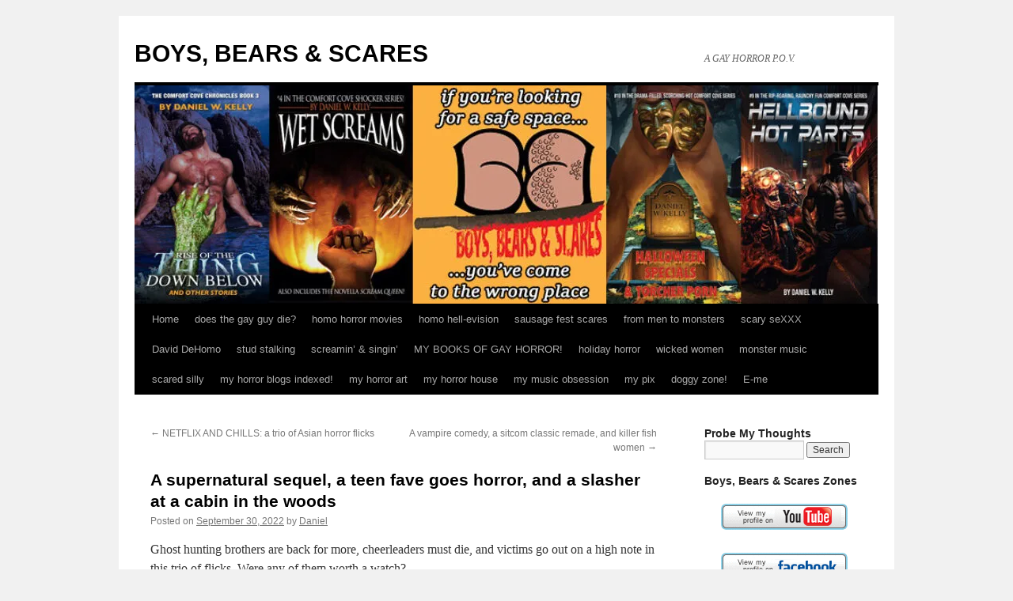

--- FILE ---
content_type: text/html; charset=UTF-8
request_url: https://boysbearsandscares.com/a-supernatural-sequel-a-teen-fave-goes-horror-and-a-slasher-at-a-cabin-in-the-woods/
body_size: 17098
content:
<!DOCTYPE html>
<html lang="en-US">
<head>
<meta charset="UTF-8" />
<title>
A supernatural sequel, a teen fave goes horror, and a slasher at a cabin in the woods - BOYS, BEARS &amp; SCARESBOYS, BEARS &amp; SCARES	</title>
<link rel="profile" href="https://gmpg.org/xfn/11" />
<link rel="stylesheet" type="text/css" media="all" href="https://boysbearsandscares.com/wp-content/themes/twentyten/style.css?ver=20251202" />
<link rel="pingback" href="https://boysbearsandscares.com/xmlrpc.php">
<meta name='robots' content='index, follow, max-image-preview:large, max-snippet:-1, max-video-preview:-1' />
	<style>img:is([sizes="auto" i], [sizes^="auto," i]) { contain-intrinsic-size: 3000px 1500px }</style>
	
	<!-- This site is optimized with the Yoast SEO plugin v26.6 - https://yoast.com/wordpress/plugins/seo/ -->
	<link rel="canonical" href="https://boysbearsandscares.com/a-supernatural-sequel-a-teen-fave-goes-horror-and-a-slasher-at-a-cabin-in-the-woods/" />
	<meta property="og:locale" content="en_US" />
	<meta property="og:type" content="article" />
	<meta property="og:title" content="A supernatural sequel, a teen fave goes horror, and a slasher at a cabin in the woods - BOYS, BEARS &amp; SCARES" />
	<meta property="og:description" content="Ghost hunting brothers are back for more, cheerleaders must die, and victims go out on a high note in this trio of flicks. Were any of them worth a watch? ANNA 2 (2019) The Crum brothers, who collectively write, direct, &hellip; Continue reading &rarr;" />
	<meta property="og:url" content="https://boysbearsandscares.com/a-supernatural-sequel-a-teen-fave-goes-horror-and-a-slasher-at-a-cabin-in-the-woods/" />
	<meta property="og:site_name" content="BOYS, BEARS &amp; SCARES" />
	<meta property="article:publisher" content="https://www.facebook.com/BoysBearsandScares/" />
	<meta property="article:published_time" content="2022-09-30T15:12:03+00:00" />
	<meta property="og:image" content="https://boysbearsandscares.com/wp-content/uploads/2022/09/anna-2-cover.jpg" />
	<meta name="author" content="Daniel" />
	<meta name="twitter:card" content="summary_large_image" />
	<meta name="twitter:creator" content="@BoysBearsScares" />
	<meta name="twitter:site" content="@BoysBearsScares" />
	<meta name="twitter:label1" content="Written by" />
	<meta name="twitter:data1" content="Daniel" />
	<meta name="twitter:label2" content="Est. reading time" />
	<meta name="twitter:data2" content="10 minutes" />
	<script type="application/ld+json" class="yoast-schema-graph">{"@context":"https://schema.org","@graph":[{"@type":"Article","@id":"https://boysbearsandscares.com/a-supernatural-sequel-a-teen-fave-goes-horror-and-a-slasher-at-a-cabin-in-the-woods/#article","isPartOf":{"@id":"https://boysbearsandscares.com/a-supernatural-sequel-a-teen-fave-goes-horror-and-a-slasher-at-a-cabin-in-the-woods/"},"author":{"name":"Daniel","@id":"https://boysbearsandscares.com/#/schema/person/40b2a2faee8288468bc6b0bc5875b165"},"headline":"A supernatural sequel, a teen fave goes horror, and a slasher at a cabin in the woods","datePublished":"2022-09-30T15:12:03+00:00","mainEntityOfPage":{"@id":"https://boysbearsandscares.com/a-supernatural-sequel-a-teen-fave-goes-horror-and-a-slasher-at-a-cabin-in-the-woods/"},"wordCount":1191,"commentCount":0,"publisher":{"@id":"https://boysbearsandscares.com/#organization"},"image":{"@id":"https://boysbearsandscares.com/a-supernatural-sequel-a-teen-fave-goes-horror-and-a-slasher-at-a-cabin-in-the-woods/#primaryimage"},"thumbnailUrl":"https://boysbearsandscares.com/wp-content/uploads/2022/09/anna-2-cover.jpg","keywords":["Anna 2","Bring It On: Cheer Or Die","gay horror","Requiem for a Scream","slashers","supernatural"],"articleSection":["Movie Times &amp; Television Schedules - Staying Entertained","The Evil of the Thriller - Everything Horror"],"inLanguage":"en-US","potentialAction":[{"@type":"CommentAction","name":"Comment","target":["https://boysbearsandscares.com/a-supernatural-sequel-a-teen-fave-goes-horror-and-a-slasher-at-a-cabin-in-the-woods/#respond"]}]},{"@type":"WebPage","@id":"https://boysbearsandscares.com/a-supernatural-sequel-a-teen-fave-goes-horror-and-a-slasher-at-a-cabin-in-the-woods/","url":"https://boysbearsandscares.com/a-supernatural-sequel-a-teen-fave-goes-horror-and-a-slasher-at-a-cabin-in-the-woods/","name":"A supernatural sequel, a teen fave goes horror, and a slasher at a cabin in the woods - BOYS, BEARS &amp; SCARES","isPartOf":{"@id":"https://boysbearsandscares.com/#website"},"primaryImageOfPage":{"@id":"https://boysbearsandscares.com/a-supernatural-sequel-a-teen-fave-goes-horror-and-a-slasher-at-a-cabin-in-the-woods/#primaryimage"},"image":{"@id":"https://boysbearsandscares.com/a-supernatural-sequel-a-teen-fave-goes-horror-and-a-slasher-at-a-cabin-in-the-woods/#primaryimage"},"thumbnailUrl":"https://boysbearsandscares.com/wp-content/uploads/2022/09/anna-2-cover.jpg","datePublished":"2022-09-30T15:12:03+00:00","breadcrumb":{"@id":"https://boysbearsandscares.com/a-supernatural-sequel-a-teen-fave-goes-horror-and-a-slasher-at-a-cabin-in-the-woods/#breadcrumb"},"inLanguage":"en-US","potentialAction":[{"@type":"ReadAction","target":["https://boysbearsandscares.com/a-supernatural-sequel-a-teen-fave-goes-horror-and-a-slasher-at-a-cabin-in-the-woods/"]}]},{"@type":"ImageObject","inLanguage":"en-US","@id":"https://boysbearsandscares.com/a-supernatural-sequel-a-teen-fave-goes-horror-and-a-slasher-at-a-cabin-in-the-woods/#primaryimage","url":"https://i0.wp.com/boysbearsandscares.com/wp-content/uploads/2022/09/anna-2-cover.jpg?fit=200%2C288&ssl=1","contentUrl":"https://i0.wp.com/boysbearsandscares.com/wp-content/uploads/2022/09/anna-2-cover.jpg?fit=200%2C288&ssl=1","width":200,"height":288},{"@type":"BreadcrumbList","@id":"https://boysbearsandscares.com/a-supernatural-sequel-a-teen-fave-goes-horror-and-a-slasher-at-a-cabin-in-the-woods/#breadcrumb","itemListElement":[{"@type":"ListItem","position":1,"name":"Home","item":"https://boysbearsandscares.com/"},{"@type":"ListItem","position":2,"name":"A supernatural sequel, a teen fave goes horror, and a slasher at a cabin in the woods"}]},{"@type":"WebSite","@id":"https://boysbearsandscares.com/#website","url":"https://boysbearsandscares.com/","name":"BOYS, BEARS &amp; SCARES","description":"A GAY HORROR P.O.V.","publisher":{"@id":"https://boysbearsandscares.com/#organization"},"potentialAction":[{"@type":"SearchAction","target":{"@type":"EntryPoint","urlTemplate":"https://boysbearsandscares.com/?s={search_term_string}"},"query-input":{"@type":"PropertyValueSpecification","valueRequired":true,"valueName":"search_term_string"}}],"inLanguage":"en-US"},{"@type":"Organization","@id":"https://boysbearsandscares.com/#organization","name":"Boys, Bears & Scares","url":"https://boysbearsandscares.com/","logo":{"@type":"ImageObject","inLanguage":"en-US","@id":"https://boysbearsandscares.com/#/schema/logo/image/","url":"https://i1.wp.com/boysbearsandscares.com/wp-content/uploads/2018/05/BBS-logo.jpg?fit=720%2C720&ssl=1","contentUrl":"https://i1.wp.com/boysbearsandscares.com/wp-content/uploads/2018/05/BBS-logo.jpg?fit=720%2C720&ssl=1","width":720,"height":720,"caption":"Boys, Bears & Scares"},"image":{"@id":"https://boysbearsandscares.com/#/schema/logo/image/"},"sameAs":["https://www.facebook.com/BoysBearsandScares/","https://x.com/BoysBearsScares","https://www.youtube.com/user/BoysBearsandScares"]},{"@type":"Person","@id":"https://boysbearsandscares.com/#/schema/person/40b2a2faee8288468bc6b0bc5875b165","name":"Daniel","image":{"@type":"ImageObject","inLanguage":"en-US","@id":"https://boysbearsandscares.com/#/schema/person/image/","url":"https://secure.gravatar.com/avatar/a9e8d3fc772321a0d5cff41e6d04b98397541f35c301a7e5fa05f94cba265935?s=96&d=mm&r=r","contentUrl":"https://secure.gravatar.com/avatar/a9e8d3fc772321a0d5cff41e6d04b98397541f35c301a7e5fa05f94cba265935?s=96&d=mm&r=r","caption":"Daniel"},"description":"Daniel W. Kelly (aka: ScareBearDan) is the mind behind Boys, Bears &amp; Scares and the author of the sexy scary Comfort Cove gay horror series of novels.","sameAs":["http://danielwkelly.com/"]}]}</script>
	<!-- / Yoast SEO plugin. -->


<link rel='dns-prefetch' href='//stats.wp.com' />
<link rel='dns-prefetch' href='//jetpack.wordpress.com' />
<link rel='dns-prefetch' href='//s0.wp.com' />
<link rel='dns-prefetch' href='//public-api.wordpress.com' />
<link rel='dns-prefetch' href='//0.gravatar.com' />
<link rel='dns-prefetch' href='//1.gravatar.com' />
<link rel='dns-prefetch' href='//2.gravatar.com' />
<link rel='dns-prefetch' href='//widgets.wp.com' />
<link rel='preconnect' href='//c0.wp.com' />
<link rel='preconnect' href='//i0.wp.com' />
<link rel="alternate" type="application/rss+xml" title="BOYS, BEARS &amp; SCARES &raquo; Feed" href="https://boysbearsandscares.com/feed/" />
<link rel="alternate" type="application/rss+xml" title="BOYS, BEARS &amp; SCARES &raquo; Comments Feed" href="https://boysbearsandscares.com/comments/feed/" />

<script>
var MP3jPLAYLISTS = [];
var MP3jPLAYERS = [];
</script>
<script type="text/javascript">
/* <![CDATA[ */
window._wpemojiSettings = {"baseUrl":"https:\/\/s.w.org\/images\/core\/emoji\/16.0.1\/72x72\/","ext":".png","svgUrl":"https:\/\/s.w.org\/images\/core\/emoji\/16.0.1\/svg\/","svgExt":".svg","source":{"concatemoji":"https:\/\/boysbearsandscares.com\/wp-includes\/js\/wp-emoji-release.min.js?ver=6.8.3"}};
/*! This file is auto-generated */
!function(s,n){var o,i,e;function c(e){try{var t={supportTests:e,timestamp:(new Date).valueOf()};sessionStorage.setItem(o,JSON.stringify(t))}catch(e){}}function p(e,t,n){e.clearRect(0,0,e.canvas.width,e.canvas.height),e.fillText(t,0,0);var t=new Uint32Array(e.getImageData(0,0,e.canvas.width,e.canvas.height).data),a=(e.clearRect(0,0,e.canvas.width,e.canvas.height),e.fillText(n,0,0),new Uint32Array(e.getImageData(0,0,e.canvas.width,e.canvas.height).data));return t.every(function(e,t){return e===a[t]})}function u(e,t){e.clearRect(0,0,e.canvas.width,e.canvas.height),e.fillText(t,0,0);for(var n=e.getImageData(16,16,1,1),a=0;a<n.data.length;a++)if(0!==n.data[a])return!1;return!0}function f(e,t,n,a){switch(t){case"flag":return n(e,"\ud83c\udff3\ufe0f\u200d\u26a7\ufe0f","\ud83c\udff3\ufe0f\u200b\u26a7\ufe0f")?!1:!n(e,"\ud83c\udde8\ud83c\uddf6","\ud83c\udde8\u200b\ud83c\uddf6")&&!n(e,"\ud83c\udff4\udb40\udc67\udb40\udc62\udb40\udc65\udb40\udc6e\udb40\udc67\udb40\udc7f","\ud83c\udff4\u200b\udb40\udc67\u200b\udb40\udc62\u200b\udb40\udc65\u200b\udb40\udc6e\u200b\udb40\udc67\u200b\udb40\udc7f");case"emoji":return!a(e,"\ud83e\udedf")}return!1}function g(e,t,n,a){var r="undefined"!=typeof WorkerGlobalScope&&self instanceof WorkerGlobalScope?new OffscreenCanvas(300,150):s.createElement("canvas"),o=r.getContext("2d",{willReadFrequently:!0}),i=(o.textBaseline="top",o.font="600 32px Arial",{});return e.forEach(function(e){i[e]=t(o,e,n,a)}),i}function t(e){var t=s.createElement("script");t.src=e,t.defer=!0,s.head.appendChild(t)}"undefined"!=typeof Promise&&(o="wpEmojiSettingsSupports",i=["flag","emoji"],n.supports={everything:!0,everythingExceptFlag:!0},e=new Promise(function(e){s.addEventListener("DOMContentLoaded",e,{once:!0})}),new Promise(function(t){var n=function(){try{var e=JSON.parse(sessionStorage.getItem(o));if("object"==typeof e&&"number"==typeof e.timestamp&&(new Date).valueOf()<e.timestamp+604800&&"object"==typeof e.supportTests)return e.supportTests}catch(e){}return null}();if(!n){if("undefined"!=typeof Worker&&"undefined"!=typeof OffscreenCanvas&&"undefined"!=typeof URL&&URL.createObjectURL&&"undefined"!=typeof Blob)try{var e="postMessage("+g.toString()+"("+[JSON.stringify(i),f.toString(),p.toString(),u.toString()].join(",")+"));",a=new Blob([e],{type:"text/javascript"}),r=new Worker(URL.createObjectURL(a),{name:"wpTestEmojiSupports"});return void(r.onmessage=function(e){c(n=e.data),r.terminate(),t(n)})}catch(e){}c(n=g(i,f,p,u))}t(n)}).then(function(e){for(var t in e)n.supports[t]=e[t],n.supports.everything=n.supports.everything&&n.supports[t],"flag"!==t&&(n.supports.everythingExceptFlag=n.supports.everythingExceptFlag&&n.supports[t]);n.supports.everythingExceptFlag=n.supports.everythingExceptFlag&&!n.supports.flag,n.DOMReady=!1,n.readyCallback=function(){n.DOMReady=!0}}).then(function(){return e}).then(function(){var e;n.supports.everything||(n.readyCallback(),(e=n.source||{}).concatemoji?t(e.concatemoji):e.wpemoji&&e.twemoji&&(t(e.twemoji),t(e.wpemoji)))}))}((window,document),window._wpemojiSettings);
/* ]]> */
</script>
<style id='wp-emoji-styles-inline-css' type='text/css'>

	img.wp-smiley, img.emoji {
		display: inline !important;
		border: none !important;
		box-shadow: none !important;
		height: 1em !important;
		width: 1em !important;
		margin: 0 0.07em !important;
		vertical-align: -0.1em !important;
		background: none !important;
		padding: 0 !important;
	}
</style>
<link rel='stylesheet' id='mediaelement-css' href='https://c0.wp.com/c/6.8.3/wp-includes/js/mediaelement/mediaelementplayer-legacy.min.css' type='text/css' media='all' />
<link rel='stylesheet' id='wp-mediaelement-css' href='https://c0.wp.com/c/6.8.3/wp-includes/js/mediaelement/wp-mediaelement.min.css' type='text/css' media='all' />
<style id='jetpack-sharing-buttons-style-inline-css' type='text/css'>
.jetpack-sharing-buttons__services-list{display:flex;flex-direction:row;flex-wrap:wrap;gap:0;list-style-type:none;margin:5px;padding:0}.jetpack-sharing-buttons__services-list.has-small-icon-size{font-size:12px}.jetpack-sharing-buttons__services-list.has-normal-icon-size{font-size:16px}.jetpack-sharing-buttons__services-list.has-large-icon-size{font-size:24px}.jetpack-sharing-buttons__services-list.has-huge-icon-size{font-size:36px}@media print{.jetpack-sharing-buttons__services-list{display:none!important}}.editor-styles-wrapper .wp-block-jetpack-sharing-buttons{gap:0;padding-inline-start:0}ul.jetpack-sharing-buttons__services-list.has-background{padding:1.25em 2.375em}
</style>
<style id='age-gate-custom-inline-css' type='text/css'>
:root{--ag-background-image-position: center center;--ag-background-image-opacity: 1;--ag-form-background: rgba(255,255,255,1);--ag-text-color: #000000;--ag-blur: 5px;}
</style>
<link rel='stylesheet' id='age-gate-css' href='https://boysbearsandscares.com/wp-content/plugins/age-gate/dist/main.css?ver=3.7.2' type='text/css' media='all' />
<style id='age-gate-options-inline-css' type='text/css'>
:root{--ag-background-image-position: center center;--ag-background-image-opacity: 1;--ag-form-background: rgba(255,255,255,1);--ag-text-color: #000000;--ag-blur: 5px;}
</style>
<link rel='stylesheet' id='contact-form-7-css' href='https://boysbearsandscares.com/wp-content/plugins/contact-form-7/includes/css/styles.css?ver=6.1.4' type='text/css' media='all' />
<link rel='stylesheet' id='wp-components-css' href='https://c0.wp.com/c/6.8.3/wp-includes/css/dist/components/style.min.css' type='text/css' media='all' />
<link rel='stylesheet' id='godaddy-styles-css' href='https://boysbearsandscares.com/wp-content/mu-plugins/vendor/wpex/godaddy-launch/includes/Dependencies/GoDaddy/Styles/build/latest.css?ver=2.0.2' type='text/css' media='all' />
<link rel='stylesheet' id='twentyten-block-style-css' href='https://boysbearsandscares.com/wp-content/themes/twentyten/blocks.css?ver=20250220' type='text/css' media='all' />
<link rel='stylesheet' id='jetpack_likes-css' href='https://c0.wp.com/p/jetpack/15.3.1/modules/likes/style.css' type='text/css' media='all' />
<link rel='stylesheet' id='jetpack-subscriptions-css' href='https://c0.wp.com/p/jetpack/15.3.1/_inc/build/subscriptions/subscriptions.min.css' type='text/css' media='all' />
<link rel='stylesheet' id='sharedaddy-css' href='https://c0.wp.com/p/jetpack/15.3.1/modules/sharedaddy/sharing.css' type='text/css' media='all' />
<link rel='stylesheet' id='social-logos-css' href='https://c0.wp.com/p/jetpack/15.3.1/_inc/social-logos/social-logos.min.css' type='text/css' media='all' />
<link rel='stylesheet' id='mp3-jplayer-css' href='https://boysbearsandscares.com/wp-content/plugins/mp3-jplayer/css/v1-skins/v1-silver.css?ver=2.7.3' type='text/css' media='all' />
<link rel="https://api.w.org/" href="https://boysbearsandscares.com/wp-json/" /><link rel="alternate" title="JSON" type="application/json" href="https://boysbearsandscares.com/wp-json/wp/v2/posts/64525" /><link rel="EditURI" type="application/rsd+xml" title="RSD" href="https://boysbearsandscares.com/xmlrpc.php?rsd" />
<meta name="generator" content="WordPress 6.8.3" />
<link rel='shortlink' href='https://wp.me/p2gsCl-gMJ' />
<link rel="alternate" title="oEmbed (JSON)" type="application/json+oembed" href="https://boysbearsandscares.com/wp-json/oembed/1.0/embed?url=https%3A%2F%2Fboysbearsandscares.com%2Fa-supernatural-sequel-a-teen-fave-goes-horror-and-a-slasher-at-a-cabin-in-the-woods%2F" />
<link rel="alternate" title="oEmbed (XML)" type="text/xml+oembed" href="https://boysbearsandscares.com/wp-json/oembed/1.0/embed?url=https%3A%2F%2Fboysbearsandscares.com%2Fa-supernatural-sequel-a-teen-fave-goes-horror-and-a-slasher-at-a-cabin-in-the-woods%2F&#038;format=xml" />
	<style>img#wpstats{display:none}</style>
		<link id='MediaRSS' rel='alternate' type='application/rss+xml' title='NextGEN Gallery RSS Feed' href='https://boysbearsandscares.com/wp-content/plugins/nextgen-gallery/src/Legacy/xml/media-rss.php' />
</head>

<body class="wp-singular post-template-default single single-post postid-64525 single-format-standard wp-theme-twentyten">
<div id="wrapper" class="hfeed">
		<a href="#content" class="screen-reader-text skip-link">Skip to content</a>
	<div id="header">
		<div id="masthead">
			<div id="branding" role="banner">
									<div id="site-title">
						<span>
							<a href="https://boysbearsandscares.com/" rel="home" >BOYS, BEARS &amp; SCARES</a>
						</span>
					</div>
										<div id="site-description">A GAY HORROR P.O.V.</div>
					<img src="https://boysbearsandscares.com/wp-content/uploads/2024/09/cropped-Website-Banner-September-2024.jpg" width="940" height="276" alt="BOYS, BEARS &amp; SCARES" srcset="https://i0.wp.com/boysbearsandscares.com/wp-content/uploads/2024/09/cropped-Website-Banner-September-2024.jpg?w=940&amp;ssl=1 940w, https://i0.wp.com/boysbearsandscares.com/wp-content/uploads/2024/09/cropped-Website-Banner-September-2024.jpg?resize=300%2C88&amp;ssl=1 300w, https://i0.wp.com/boysbearsandscares.com/wp-content/uploads/2024/09/cropped-Website-Banner-September-2024.jpg?resize=768%2C225&amp;ssl=1 768w" sizes="(max-width: 940px) 100vw, 940px" decoding="async" fetchpriority="high" />			</div><!-- #branding -->

			<div id="access" role="navigation">
				<div class="menu-header"><ul id="menu-menu-1" class="menu"><li id="menu-item-2576" class="menu-item menu-item-type-custom menu-item-object-custom menu-item-home menu-item-2576"><a href="https://boysbearsandscares.com/">Home</a></li>
<li id="menu-item-6109" class="menu-item menu-item-type-post_type menu-item-object-page menu-item-6109"><a href="https://boysbearsandscares.com/die-gay-guy-die/"><center>does the gay guy die?</center></a></li>
<li id="menu-item-5767" class="menu-item menu-item-type-post_type menu-item-object-page menu-item-5767"><a href="https://boysbearsandscares.com/homo-horror-movies/"><center>homo horror movies</center></a></li>
<li id="menu-item-6173" class="menu-item menu-item-type-post_type menu-item-object-page menu-item-6173"><a href="https://boysbearsandscares.com/homo-hell-evision/"><center>homo hell-evision</center></a></li>
<li id="menu-item-13915" class="menu-item menu-item-type-post_type menu-item-object-page menu-item-13915"><a href="https://boysbearsandscares.com/sausage-fest-scares/"><center>sausage fest scares</center></a></li>
<li id="menu-item-7435" class="menu-item menu-item-type-post_type menu-item-object-page menu-item-7435"><a href="https://boysbearsandscares.com/from-men-to-monsters/"><center>from men to monsters</center></a></li>
<li id="menu-item-5485" class="menu-item menu-item-type-post_type menu-item-object-page menu-item-5485"><a href="https://boysbearsandscares.com/scary-sex/"><center>scary seXXX</center></a></li>
<li id="menu-item-6319" class="menu-item menu-item-type-post_type menu-item-object-page menu-item-6319"><a href="https://boysbearsandscares.com/david-dehomo/"><center>David DeHomo</center></a></li>
<li id="menu-item-2585" class="menu-item menu-item-type-post_type menu-item-object-page menu-item-2585"><a href="https://boysbearsandscares.com/stud-stalking/"><center>stud stalking</center></a></li>
<li id="menu-item-15962" class="menu-item menu-item-type-post_type menu-item-object-page menu-item-15962"><a href="https://boysbearsandscares.com/screamin-singin/"><center>screamin&#8217; &#038; singin&#8217;</center></a></li>
<li id="menu-item-2581" class="menu-item menu-item-type-post_type menu-item-object-page menu-item-home menu-item-2581"><a href="https://boysbearsandscares.com/about/"><center>MY BOOKS OF GAY HORROR!</center></a></li>
<li id="menu-item-9484" class="menu-item menu-item-type-post_type menu-item-object-page menu-item-9484"><a href="https://boysbearsandscares.com/holiday-horror/"><center>holiday horror</center></a></li>
<li id="menu-item-2583" class="menu-item menu-item-type-post_type menu-item-object-page menu-item-2583"><a href="https://boysbearsandscares.com/wicked-women/"><center>wicked women</center></a></li>
<li id="menu-item-2579" class="menu-item menu-item-type-post_type menu-item-object-page menu-item-2579"><a href="https://boysbearsandscares.com/music-zone/"><center>monster music</center></a></li>
<li id="menu-item-5602" class="menu-item menu-item-type-post_type menu-item-object-page menu-item-5602"><a href="https://boysbearsandscares.com/scared-silly/"><center>scared silly</center></a></li>
<li id="menu-item-27612" class="menu-item menu-item-type-post_type menu-item-object-page menu-item-27612"><a href="https://boysbearsandscares.com/horror-blogs-indexed-a-d/"><center>my horror blogs indexed!</center></a></li>
<li id="menu-item-2580" class="menu-item menu-item-type-post_type menu-item-object-page menu-item-2580"><a href="https://boysbearsandscares.com/my-art/"><center>my horror art</center></a></li>
<li id="menu-item-2578" class="menu-item menu-item-type-post_type menu-item-object-page menu-item-2578"><a href="https://boysbearsandscares.com/haunted-home-zone/"><center>my horror house</center></a></li>
<li id="menu-item-18172" class="menu-item menu-item-type-post_type menu-item-object-page menu-item-18172"><a href="https://boysbearsandscares.com/my-music-obsession/"><center>my music obsession</center></a></li>
<li id="menu-item-2582" class="menu-item menu-item-type-post_type menu-item-object-page menu-item-2582"><a href="https://boysbearsandscares.com/photo-ops/"><center>my pix</center></a></li>
<li id="menu-item-18244" class="menu-item menu-item-type-post_type menu-item-object-page menu-item-18244"><a href="https://boysbearsandscares.com/the-doggy-zone/"><center>doggy zone!</center></a></li>
<li id="menu-item-2586" class="menu-item menu-item-type-post_type menu-item-object-page menu-item-2586"><a href="https://boysbearsandscares.com/contact-dan/">E-me</a></li>
</ul></div>			</div><!-- #access -->
		</div><!-- #masthead -->
	</div><!-- #header -->

	<div id="main">

		<div id="container">
			<div id="content" role="main">

			

				<div id="nav-above" class="navigation">
					<div class="nav-previous"><a href="https://boysbearsandscares.com/netflix-and-chills-a-trio-of-asian-horror-flicks/" rel="prev"><span class="meta-nav">&larr;</span> NETFLIX AND CHILLS: a trio of Asian horror flicks</a></div>
					<div class="nav-next"><a href="https://boysbearsandscares.com/a-vampire-comedy-a-sitcom-classic-remade-and-killer-fish-women/" rel="next">A vampire comedy, a sitcom classic remade, and killer fish women <span class="meta-nav">&rarr;</span></a></div>
				</div><!-- #nav-above -->

				<div id="post-64525" class="post-64525 post type-post status-publish format-standard hentry category-entertainment category-horror tag-anna-2 tag-bring-it-on-cheer-or-die tag-gay-horror tag-requiem-for-a-scream tag-slashers tag-supernatural">
					<h1 class="entry-title">A supernatural sequel, a teen fave goes horror, and a slasher at a cabin in the woods</h1>

					<div class="entry-meta">
						<span class="meta-prep meta-prep-author">Posted on</span> <a href="https://boysbearsandscares.com/a-supernatural-sequel-a-teen-fave-goes-horror-and-a-slasher-at-a-cabin-in-the-woods/" title="11:12 am" rel="bookmark"><span class="entry-date">September 30, 2022</span></a> <span class="meta-sep">by</span> <span class="author vcard"><a class="url fn n" href="https://boysbearsandscares.com/author/admin/" title="View all posts by Daniel">Daniel</a></span>					</div><!-- .entry-meta -->

					<div class="entry-content">
						<p>Ghost hunting brothers are back for more, cheerleaders must die, and victims go out on a high note in this trio of flicks. Were any of them worth a watch?</p>
<p><strong>ANNA 2 (2019)</strong></p>
<p><img data-recalc-dims="1" decoding="async" class="alignnone size-full wp-image-64528" src="https://i0.wp.com/boysbearsandscares.com/wp-content/uploads/2022/09/anna-2-cover.jpg?resize=200%2C288&#038;ssl=1" alt="" width="200" height="288"></p>
<p>The Crum brothers, who collectively write, direct, and star in their movies, are back for this sequel to their film <a href="https://boysbearsandscares.com/direct-to-dvd-and-streaming-the-horror-of-michael-crum/" target="_blank" rel="noopener"><em>Anna</em></a>, in which ghost hunters stole a haunted doll with dire consequences. It&#8217;s referenced very briefly at the beginning of this film, which, despite hanging onto the same title, doesn&#8217;t focus on the doll at all.</p>
<p><img data-recalc-dims="1" decoding="async" class="alignnone size-full wp-image-64526" src="https://i0.wp.com/boysbearsandscares.com/wp-content/uploads/2022/09/anna-2-brothers.jpg?resize=550%2C353&#038;ssl=1" alt="" width="550" height="353" srcset="https://i0.wp.com/boysbearsandscares.com/wp-content/uploads/2022/09/anna-2-brothers.jpg?w=550&amp;ssl=1 550w, https://i0.wp.com/boysbearsandscares.com/wp-content/uploads/2022/09/anna-2-brothers.jpg?resize=300%2C193&amp;ssl=1 300w" sizes="(max-width: 550px) 100vw, 550px" /></p>
<p>This time around the boys join forces with another team of paranormal investigators to start their ghost hunting business up again. At first they are totally setting up a scam scenario, but the possession case they encounter seems frighteningly real. This early segment of the film features the Crum brothers dabbling more in the humorous side of their horror.</p>
<p><img data-recalc-dims="1" loading="lazy" decoding="async" class="alignnone size-full wp-image-64531" src="https://i0.wp.com/boysbearsandscares.com/wp-content/uploads/2022/09/anna-2-possession.jpg?resize=550%2C355&#038;ssl=1" alt="" width="550" height="355" srcset="https://i0.wp.com/boysbearsandscares.com/wp-content/uploads/2022/09/anna-2-possession.jpg?w=550&amp;ssl=1 550w, https://i0.wp.com/boysbearsandscares.com/wp-content/uploads/2022/09/anna-2-possession.jpg?resize=300%2C194&amp;ssl=1 300w" sizes="auto, (max-width: 550px) 100vw, 550px" /></p>
<p>They then move on to their main goal&#8230;an abandoned amusement park. This is where the film takes us into darker Crum territory—totally nightmarish surrealism with no clear plot line but oodles of horrific visual stimulation as each member of the group is almost immediately drawn away to have his or her own hellish, trippy experience.</p>
<p><img data-recalc-dims="1" loading="lazy" decoding="async" class="alignnone size-full wp-image-64530" src="https://i0.wp.com/boysbearsandscares.com/wp-content/uploads/2022/09/anna-2-ghouls.jpg?resize=550%2C347&#038;ssl=1" alt="" width="550" height="347" srcset="https://i0.wp.com/boysbearsandscares.com/wp-content/uploads/2022/09/anna-2-ghouls.jpg?w=550&amp;ssl=1 550w, https://i0.wp.com/boysbearsandscares.com/wp-content/uploads/2022/09/anna-2-ghouls.jpg?resize=300%2C189&amp;ssl=1 300w" sizes="auto, (max-width: 550px) 100vw, 550px" /></p>
<p>Essentially that&#8217;s the plot, if you can call it that. The Crums truly are masters at low budget, horrific eye candy, and knowing that&#8217;s what I should expect from them, I don&#8217;t go in with any hopes of a meaty narrative.</p>
<p><img data-recalc-dims="1" loading="lazy" decoding="async" class="alignnone size-full wp-image-64527" src="https://i0.wp.com/boysbearsandscares.com/wp-content/uploads/2022/09/anna-2-cellophane.jpg?resize=550%2C366&#038;ssl=1" alt="" width="550" height="366" srcset="https://i0.wp.com/boysbearsandscares.com/wp-content/uploads/2022/09/anna-2-cellophane.jpg?w=550&amp;ssl=1 550w, https://i0.wp.com/boysbearsandscares.com/wp-content/uploads/2022/09/anna-2-cellophane.jpg?resize=300%2C200&amp;ssl=1 300w" sizes="auto, (max-width: 550px) 100vw, 550px" /></p>
<p><img data-recalc-dims="1" loading="lazy" decoding="async" class="alignnone size-full wp-image-64529" src="https://i0.wp.com/boysbearsandscares.com/wp-content/uploads/2022/09/anna-2-faceless-girl.jpg?resize=550%2C369&#038;ssl=1" alt="" width="550" height="369" srcset="https://i0.wp.com/boysbearsandscares.com/wp-content/uploads/2022/09/anna-2-faceless-girl.jpg?w=550&amp;ssl=1 550w, https://i0.wp.com/boysbearsandscares.com/wp-content/uploads/2022/09/anna-2-faceless-girl.jpg?resize=300%2C201&amp;ssl=1 300w" sizes="auto, (max-width: 550px) 100vw, 550px" /></p>
<p>As I&#8217;ve said before, their films tend to feel like you&#8217;re trapped in <em>Silent Hill</em>, which is always enough for me. Although it would have been nice if there had been some bare Crum buns again as there were in the first <em>Anna.</em></p>
<p><strong>BRING IT ON: CHEER OR DIE (2022)</strong></p>
<p><img data-recalc-dims="1" loading="lazy" decoding="async" class="alignnone size-full wp-image-64534" src="https://i0.wp.com/boysbearsandscares.com/wp-content/uploads/2022/09/bring-it-on-cheer-or-die-cover.jpg?resize=200%2C295&#038;ssl=1" alt="" width="200" height="295"></p>
<p>Not only is this a slasher installment of the long-running cheerleader franchise, it also manages to squeeze its way onto the <a href="https://boysbearsandscares.com/holiday-horror-halloween/" target="_blank" rel="noopener">Halloween horror movie page</a>&#8230;barely.</p>
<p><img data-recalc-dims="1" loading="lazy" decoding="async" class="alignnone size-full wp-image-64533" src="https://i0.wp.com/boysbearsandscares.com/wp-content/uploads/2022/09/bring-it-on-cheer-or-die-costumes.jpg?resize=550%2C334&#038;ssl=1" alt="" width="550" height="334" srcset="https://i0.wp.com/boysbearsandscares.com/wp-content/uploads/2022/09/bring-it-on-cheer-or-die-costumes.jpg?w=550&amp;ssl=1 550w, https://i0.wp.com/boysbearsandscares.com/wp-content/uploads/2022/09/bring-it-on-cheer-or-die-costumes.jpg?resize=300%2C182&amp;ssl=1 300w" sizes="auto, (max-width: 550px) 100vw, 550px" /></p>
<p>In classic slasher movie tradition, there&#8217;s an opening bullying and death scene revolving around a cheer squad in 2002.</p>
<p><img data-recalc-dims="1" loading="lazy" decoding="async" class="alignnone size-full wp-image-64532" src="https://i0.wp.com/boysbearsandscares.com/wp-content/uploads/2022/09/bring-it-on-cheer-or-die-cheer.jpg?resize=550%2C346&#038;ssl=1" alt="" width="550" height="346" srcset="https://i0.wp.com/boysbearsandscares.com/wp-content/uploads/2022/09/bring-it-on-cheer-or-die-cheer.jpg?w=550&amp;ssl=1 550w, https://i0.wp.com/boysbearsandscares.com/wp-content/uploads/2022/09/bring-it-on-cheer-or-die-cheer.jpg?resize=300%2C189&amp;ssl=1 300w" sizes="auto, (max-width: 550px) 100vw, 550px" /></p>
<p>20 years later, the high school cheer squad wants to practice on Halloween weekend, but the principal won&#8217;t let them do it on school grounds.</p>
<p><img data-recalc-dims="1" loading="lazy" decoding="async" class="alignnone size-full wp-image-64539" src="https://i0.wp.com/boysbearsandscares.com/wp-content/uploads/2022/09/bring-it-on-cheer-or-die-principal.jpg?resize=550%2C346&#038;ssl=1" alt="" width="550" height="346" srcset="https://i0.wp.com/boysbearsandscares.com/wp-content/uploads/2022/09/bring-it-on-cheer-or-die-principal.jpg?w=550&amp;ssl=1 550w, https://i0.wp.com/boysbearsandscares.com/wp-content/uploads/2022/09/bring-it-on-cheer-or-die-principal.jpg?resize=300%2C189&amp;ssl=1 300w" sizes="auto, (max-width: 550px) 100vw, 550px" /></p>
<p>Sooooo&#8230;they decide to break into an abandoned school to have a slumber party and practice.</p>
<p style="text-align: center;"><img data-recalc-dims="1" loading="lazy" decoding="async" class="alignnone size-full wp-image-64538 aligncenter" src="https://i0.wp.com/boysbearsandscares.com/wp-content/uploads/2022/09/bring-it-on-cheer-or-die-paper-cutter.jpg?resize=550%2C343&#038;ssl=1" alt="" width="550" height="343" srcset="https://i0.wp.com/boysbearsandscares.com/wp-content/uploads/2022/09/bring-it-on-cheer-or-die-paper-cutter.jpg?w=550&amp;ssl=1 550w, https://i0.wp.com/boysbearsandscares.com/wp-content/uploads/2022/09/bring-it-on-cheer-or-die-paper-cutter.jpg?resize=300%2C187&amp;ssl=1 300w" sizes="auto, (max-width: 550px) 100vw, 550px" /><em><strong>Foreshadowing in the shadows&#8230;</strong></em></p>
<p>But someone dressed as the school mascot has other ideas for them.</p>
<p><img data-recalc-dims="1" loading="lazy" decoding="async" class="alignnone size-full wp-image-64537" src="https://i0.wp.com/boysbearsandscares.com/wp-content/uploads/2022/09/bring-it-on-cheer-or-die-killer.jpg?resize=550%2C359&#038;ssl=1" alt="" width="550" height="359" srcset="https://i0.wp.com/boysbearsandscares.com/wp-content/uploads/2022/09/bring-it-on-cheer-or-die-killer.jpg?w=550&amp;ssl=1 550w, https://i0.wp.com/boysbearsandscares.com/wp-content/uploads/2022/09/bring-it-on-cheer-or-die-killer.jpg?resize=300%2C196&amp;ssl=1 300w" sizes="auto, (max-width: 550px) 100vw, 550px" /></p>
<p>As far as the teen vibe and teen humor go in the first half of the film, I was left wishing the writers of the original <em>Bring It On</em> had been hired for this first horror installment, because it totally misses the mark—very flat with a cheap tween TV show tone.</p>
<p>On the bright side, the kills kick in promptly once the kids split up, and they come rapid fire. They&#8217;re also never simple. For instance, the first death is by noose&#8230;oh wait&#8230;by pom-pom&#8230;or is it by falling lamp? This killer never settles on just one weapon per victim.</p>
<p><img data-recalc-dims="1" loading="lazy" decoding="async" class="alignnone size-full wp-image-64536" src="https://i0.wp.com/boysbearsandscares.com/wp-content/uploads/2022/09/bring-it-on-cheer-or-die-gay-kid.jpg?resize=533%2C359&#038;ssl=1" alt="" width="533" height="359" srcset="https://i0.wp.com/boysbearsandscares.com/wp-content/uploads/2022/09/bring-it-on-cheer-or-die-gay-kid.jpg?w=533&amp;ssl=1 533w, https://i0.wp.com/boysbearsandscares.com/wp-content/uploads/2022/09/bring-it-on-cheer-or-die-gay-kid.jpg?resize=300%2C202&amp;ssl=1 300w" sizes="auto, (max-width: 533px) 100vw, 533px" /></p>
<p>And yet despite the complex kills, there’s a low energy feel to much of this movie. It&#8217;s also disappointing that a movie that takes place on Halloween weekend barely taps into the holiday. There are pumpkins scattered around the background of scenes before the kids get to the abandoned school, one brief scene of trick or treaters, and two kids show up at the abandoned school in costume, but that&#8217;s it. Considering this is premiering on SyFy as an original for October, I imagine tying Halloween into the plot was a requirement so they just did the bare minimum to accomplish that.</p>
<p><img data-recalc-dims="1" loading="lazy" decoding="async" class="alignnone size-full wp-image-64535" src="https://i0.wp.com/boysbearsandscares.com/wp-content/uploads/2022/09/bring-it-on-cheer-or-die-fight.jpg?resize=550%2C339&#038;ssl=1" alt="" width="550" height="339" srcset="https://i0.wp.com/boysbearsandscares.com/wp-content/uploads/2022/09/bring-it-on-cheer-or-die-fight.jpg?w=550&amp;ssl=1 550w, https://i0.wp.com/boysbearsandscares.com/wp-content/uploads/2022/09/bring-it-on-cheer-or-die-fight.jpg?resize=300%2C185&amp;ssl=1 300w" sizes="auto, (max-width: 550px) 100vw, 550px" /></p>
<p>The film does finally become a load of silly fun in the final act when all the surviving kids begin running around the school screaming and using cheerleading moves to dodge killer attacks and eventually to fight the killer. It&#8217;s a shame the campy tone was all jam-packed into the finale instead of sprinkled throughout the runtime. Even the obligatory gay cheerleader kid saved his most fabulously funny behavior for the final act, landing this one on the <a href="https://boysbearsandscares.com/die-gay-guy-die/" target="_blank" rel="noopener">does the gay gay die? page</a> as well.</p>
<p>At least we got a slasher version of <em>Bring It On </em>at last, but how amazing would it have been if instead we got Gabrielle Union as the killer, finally back for her ultimate revenge, hacking up the little white bitch daughters of Kirsten Dunst and Eliza Dushku?</p>
<p><strong>REQUIEM FOR A SCREAM (2022)</strong></p>
<p><img data-recalc-dims="1" loading="lazy" decoding="async" class="alignnone size-full wp-image-64541" src="https://i0.wp.com/boysbearsandscares.com/wp-content/uploads/2022/09/requiem-for-a-scream-cover.jpg?resize=200%2C287&#038;ssl=1" alt="" width="200" height="287"></p>
<p>I&#8217;m all in for kids getting hacked and slashed at a cabin in the woods, and this Tubi original delivers on that. <em>Requiem for a Scream</em> isn&#8217;t the scariest flick you&#8217;re going to see, but if you ate up all the direct-to-DVD slashers that were pumped out in the early 2000s following the <em>Scream</em> craze, it delivers the basic elements needed to keep you entertained.</p>
<p><img data-recalc-dims="1" loading="lazy" decoding="async" class="alignnone size-full wp-image-64545" src="https://i0.wp.com/boysbearsandscares.com/wp-content/uploads/2022/09/requiem-for-a-scream-killer-behind-her.jpg?resize=550%2C360&#038;ssl=1" alt="" width="550" height="360" srcset="https://i0.wp.com/boysbearsandscares.com/wp-content/uploads/2022/09/requiem-for-a-scream-killer-behind-her.jpg?w=550&amp;ssl=1 550w, https://i0.wp.com/boysbearsandscares.com/wp-content/uploads/2022/09/requiem-for-a-scream-killer-behind-her.jpg?resize=300%2C196&amp;ssl=1 300w" sizes="auto, (max-width: 550px) 100vw, 550px" /></p>
<p>After an opening scene with some torture, some murder, and a masked killer making a girl sing for her life, we meet our main girl and her friends, who sneak away to party at her family house in the woods.</p>
<p><img data-recalc-dims="1" loading="lazy" decoding="async" class="alignnone size-full wp-image-64540" src="https://i0.wp.com/boysbearsandscares.com/wp-content/uploads/2022/09/requiem-for-a-scream-cast.jpg?resize=550%2C362&#038;ssl=1" alt="" width="550" height="362" srcset="https://i0.wp.com/boysbearsandscares.com/wp-content/uploads/2022/09/requiem-for-a-scream-cast.jpg?w=550&amp;ssl=1 550w, https://i0.wp.com/boysbearsandscares.com/wp-content/uploads/2022/09/requiem-for-a-scream-cast.jpg?resize=300%2C197&amp;ssl=1 300w" sizes="auto, (max-width: 550px) 100vw, 550px" /></p>
<p>The main girl is essentially running away from her problems&#8230;she is in the midst of a conflict with her father, who is suffering from grief over the death of her sister and is pushing her to become a singer as her sister was going to be.</p>
<p>There’s definitely a bit too much filler—including a game of “Never Have I Ever” used as a vehicle to paint a picture of each character. Since there aren&#8217;t a lot of kids at the house and the kills take a while to kick in, this ends up feeling more like a home invasion film than a slasher. Plus, the singing aspect of the killer&#8217;s motivation is a little underplayed considering the movie description makes it sound like it&#8217;s the focus of the kills. Even so, the killer action does deliver.</p>
<p><img data-recalc-dims="1" loading="lazy" decoding="async" class="alignnone size-full wp-image-64544" src="https://i0.wp.com/boysbearsandscares.com/wp-content/uploads/2022/09/requiem-for-a-scream-hung.jpg?resize=550%2C355&#038;ssl=1" alt="" width="550" height="355" srcset="https://i0.wp.com/boysbearsandscares.com/wp-content/uploads/2022/09/requiem-for-a-scream-hung.jpg?w=550&amp;ssl=1 550w, https://i0.wp.com/boysbearsandscares.com/wp-content/uploads/2022/09/requiem-for-a-scream-hung.jpg?resize=300%2C194&amp;ssl=1 300w" sizes="auto, (max-width: 550px) 100vw, 550px" /></p>
<p>However, there is one thing that&#8217;s quite frustrating about the film, and it involves gay stuff and spoilers concerning gay characters, so don&#8217;t read ahead if you don&#8217;t want to know&#8230;</p>
<p><img data-recalc-dims="1" loading="lazy" decoding="async" class="alignnone size-full wp-image-64543" src="https://i0.wp.com/boysbearsandscares.com/wp-content/uploads/2022/09/requiem-for-a-scream-gays.jpg?resize=550%2C346&#038;ssl=1" alt="" width="550" height="346" srcset="https://i0.wp.com/boysbearsandscares.com/wp-content/uploads/2022/09/requiem-for-a-scream-gays.jpg?w=550&amp;ssl=1 550w, https://i0.wp.com/boysbearsandscares.com/wp-content/uploads/2022/09/requiem-for-a-scream-gays.jpg?resize=300%2C189&amp;ssl=1 300w" sizes="auto, (max-width: 550px) 100vw, 550px" /></p>
<p><img data-recalc-dims="1" loading="lazy" decoding="async" class="alignnone size-full wp-image-64542" src="https://i0.wp.com/boysbearsandscares.com/wp-content/uploads/2022/09/requiem-for-a-scream-gays-2.jpg?resize=550%2C342&#038;ssl=1" alt="" width="550" height="342" srcset="https://i0.wp.com/boysbearsandscares.com/wp-content/uploads/2022/09/requiem-for-a-scream-gays-2.jpg?w=550&amp;ssl=1 550w, https://i0.wp.com/boysbearsandscares.com/wp-content/uploads/2022/09/requiem-for-a-scream-gays-2.jpg?resize=300%2C187&amp;ssl=1 300w" sizes="auto, (max-width: 550px) 100vw, 550px" /></p>
<p>**SPOILERS** &#8211; the film has a diverse cast, but here&#8217;s the problem. The 2 gay guys, one Black and one white, the only guys at the cabin, admit they&#8217;re gay for each other with a kiss. Awesome, right? Well, minutes later the Black gay guy gets killed, of course. Worse? When there are only ten minutes left in the film, the white gay guy steps up to fight the killer, and does a damn good job of appearing like he&#8217;s going to be one of the heroes and one of the survivors&#8230;but how often does a mainstream slasher let <strong>that </strong>happen?</p>
<p><img data-recalc-dims="1" loading="lazy" decoding="async" class="alignnone size-full wp-image-64546" src="https://i0.wp.com/boysbearsandscares.com/wp-content/uploads/2022/09/requiem-for-a-scream-nailgun.jpg?resize=550%2C366&#038;ssl=1" alt="" width="550" height="366" srcset="https://i0.wp.com/boysbearsandscares.com/wp-content/uploads/2022/09/requiem-for-a-scream-nailgun.jpg?w=550&amp;ssl=1 550w, https://i0.wp.com/boysbearsandscares.com/wp-content/uploads/2022/09/requiem-for-a-scream-nailgun.jpg?resize=300%2C200&amp;ssl=1 300w" sizes="auto, (max-width: 550px) 100vw, 550px" /></p>
<p>This is why I write <a href="https://boysbearsandscares.com/about/" target="_blank" rel="noopener">gay horror books</a> with no straight characters in them. Sure, gay guys die in my books, but there’s still a whole city full of gays left over when they do…</p>
<div class="sharedaddy sd-sharing-enabled"><div class="robots-nocontent sd-block sd-social sd-social-icon-text sd-sharing"><h3 class="sd-title">Share this:</h3><div class="sd-content"><ul><li class="share-twitter"><a rel="nofollow noopener noreferrer"
				data-shared="sharing-twitter-64525"
				class="share-twitter sd-button share-icon"
				href="https://boysbearsandscares.com/a-supernatural-sequel-a-teen-fave-goes-horror-and-a-slasher-at-a-cabin-in-the-woods/?share=twitter"
				target="_blank"
				aria-labelledby="sharing-twitter-64525"
				>
				<span id="sharing-twitter-64525" hidden>Click to share on X (Opens in new window)</span>
				<span>X</span>
			</a></li><li class="share-facebook"><a rel="nofollow noopener noreferrer"
				data-shared="sharing-facebook-64525"
				class="share-facebook sd-button share-icon"
				href="https://boysbearsandscares.com/a-supernatural-sequel-a-teen-fave-goes-horror-and-a-slasher-at-a-cabin-in-the-woods/?share=facebook"
				target="_blank"
				aria-labelledby="sharing-facebook-64525"
				>
				<span id="sharing-facebook-64525" hidden>Click to share on Facebook (Opens in new window)</span>
				<span>Facebook</span>
			</a></li><li class="share-end"></li></ul></div></div></div><div class='sharedaddy sd-block sd-like jetpack-likes-widget-wrapper jetpack-likes-widget-unloaded' id='like-post-wrapper-33475929-64525-694d7c46e128a' data-src='https://widgets.wp.com/likes/?ver=15.3.1#blog_id=33475929&amp;post_id=64525&amp;origin=boysbearsandscares.com&amp;obj_id=33475929-64525-694d7c46e128a' data-name='like-post-frame-33475929-64525-694d7c46e128a' data-title='Like or Reblog'><h3 class="sd-title">Like this:</h3><div class='likes-widget-placeholder post-likes-widget-placeholder' style='height: 55px;'><span class='button'><span>Like</span></span> <span class="loading">Loading...</span></div><span class='sd-text-color'></span><a class='sd-link-color'></a></div>											</div><!-- .entry-content -->

							<div id="entry-author-info">
						<div id="author-avatar">
							<img alt='' src='https://secure.gravatar.com/avatar/a9e8d3fc772321a0d5cff41e6d04b98397541f35c301a7e5fa05f94cba265935?s=60&#038;d=mm&#038;r=r' srcset='https://secure.gravatar.com/avatar/a9e8d3fc772321a0d5cff41e6d04b98397541f35c301a7e5fa05f94cba265935?s=120&#038;d=mm&#038;r=r 2x' class='avatar avatar-60 photo' height='60' width='60' loading='lazy' decoding='async'/>							</div><!-- #author-avatar -->
							<div id="author-description">
							<h2>
							About Daniel							</h2>
							Daniel W. Kelly (aka: ScareBearDan) is the mind behind Boys, Bears &amp; Scares and the author of the sexy scary Comfort Cove gay horror series of novels.							<div id="author-link">
								<a href="https://boysbearsandscares.com/author/admin/" rel="author">
									View all posts by Daniel <span class="meta-nav">&rarr;</span>								</a>
							</div><!-- #author-link	-->
							</div><!-- #author-description -->
						</div><!-- #entry-author-info -->
	
						<div class="entry-utility">
							This entry was posted in <a href="https://boysbearsandscares.com/category/entertainment/" rel="category tag">Movie Times &amp; Television Schedules - Staying Entertained</a>, <a href="https://boysbearsandscares.com/category/horror/" rel="category tag">The Evil of the Thriller - Everything Horror</a> and tagged <a href="https://boysbearsandscares.com/tag/anna-2/" rel="tag">Anna 2</a>, <a href="https://boysbearsandscares.com/tag/bring-it-on-cheer-or-die/" rel="tag">Bring It On: Cheer Or Die</a>, <a href="https://boysbearsandscares.com/tag/gay-horror/" rel="tag">gay horror</a>, <a href="https://boysbearsandscares.com/tag/requiem-for-a-scream/" rel="tag">Requiem for a Scream</a>, <a href="https://boysbearsandscares.com/tag/slashers/" rel="tag">slashers</a>, <a href="https://boysbearsandscares.com/tag/supernatural/" rel="tag">supernatural</a>. Bookmark the <a href="https://boysbearsandscares.com/a-supernatural-sequel-a-teen-fave-goes-horror-and-a-slasher-at-a-cabin-in-the-woods/" title="Permalink to A supernatural sequel, a teen fave goes horror, and a slasher at a cabin in the woods" rel="bookmark">permalink</a>.													</div><!-- .entry-utility -->
					</div><!-- #post-64525 -->

					<div id="nav-below" class="navigation">
						<div class="nav-previous"><a href="https://boysbearsandscares.com/netflix-and-chills-a-trio-of-asian-horror-flicks/" rel="prev"><span class="meta-nav">&larr;</span> NETFLIX AND CHILLS: a trio of Asian horror flicks</a></div>
						<div class="nav-next"><a href="https://boysbearsandscares.com/a-vampire-comedy-a-sitcom-classic-remade-and-killer-fish-women/" rel="next">A vampire comedy, a sitcom classic remade, and killer fish women <span class="meta-nav">&rarr;</span></a></div>
					</div><!-- #nav-below -->

					
			<div id="comments">




</div><!-- #comments -->

	
			</div><!-- #content -->
		</div><!-- #container -->


		<div id="primary" class="widget-area" role="complementary">
			<ul class="xoxo">

<li id="search-4" class="widget-container widget_search"><h3 class="widget-title">Probe My Thoughts</h3><form role="search" method="get" id="searchform" class="searchform" action="https://boysbearsandscares.com/">
				<div>
					<label class="screen-reader-text" for="s">Search for:</label>
					<input type="text" value="" name="s" id="s" />
					<input type="submit" id="searchsubmit" value="Search" />
				</div>
			</form></li><li id="text-3" class="widget-container widget_text"><h3 class="widget-title">Boys, Bears &#038; Scares Zones</h3>			<div class="textwidget"><br>
<p align="center"><a href="https://www.youtube.com/user/BoysBearsandScares?blend=1&ob=0" target="_blank"><img data-recalc-dims="1" src="https://i0.wp.com/boysbearsandscares.com/wp-content/gallery/images-5/youtubel.gif?w=640&#038;ssl=1" class="frame" alt="Expand2Web YouTube Link"/></a></p>

<p align="center"><a href="http://www.facebook.com/BoysBearsandScares" target="_blank"><img data-recalc-dims="1" src="https://i0.wp.com/boysbearsandscares.com/wp-content/gallery/images-5/facebook_link.gif?w=640&#038;ssl=1" class="frame" alt="Expand2Web Facebook Link"/></a></p>

</div>
		</li><li id="categories-424338162" class="widget-container widget_categories"><h3 class="widget-title">What&#8217;s Your Pleasure?</h3>
			<ul>
					<li class="cat-item cat-item-50"><a href="https://boysbearsandscares.com/category/everyday-i-read-the-book-stuff-ive-read/">Everyday I Read the Book: Literary Thoughts</a>
</li>
	<li class="cat-item cat-item-42"><a href="https://boysbearsandscares.com/category/in-my-write-mind-news-about-my-writings/">In My Write Mind: News About My Writings</a>
</li>
	<li class="cat-item cat-item-26"><a href="https://boysbearsandscares.com/category/gaypointofview/">Johnny You ARE Queer &#8211; Gay Thoughts</a>
</li>
	<li class="cat-item cat-item-55"><a href="https://boysbearsandscares.com/category/living-in-the-80s-forever/">Living in the 80s &#8211; forever</a>
</li>
	<li class="cat-item cat-item-15"><a href="https://boysbearsandscares.com/category/entertainment/">Movie Times &amp; Television Schedules &#8211; Staying Entertained</a>
</li>
	<li class="cat-item cat-item-2872"><a href="https://boysbearsandscares.com/category/scared-silly-horror-comedy/">Scared Silly &#8211; Horror Comedy</a>
</li>
	<li class="cat-item cat-item-7"><a href="https://boysbearsandscares.com/category/soundcheck/">Sound Check &#8211; The Songs Stuck in My Head</a>
</li>
	<li class="cat-item cat-item-14"><a href="https://boysbearsandscares.com/category/horror/">The Evil of the Thriller &#8211; Everything Horror</a>
</li>
	<li class="cat-item cat-item-12"><a href="https://boysbearsandscares.com/category/videogames/">What I&#039;m Doing With My Joystick</a>
</li>
			</ul>

			</li><li id="blog_subscription-3" class="widget-container widget_blog_subscription jetpack_subscription_widget"><h3 class="widget-title">Subscribe to Boys, Bears &amp; Scares!</h3>
			<div class="wp-block-jetpack-subscriptions__container">
			<form action="#" method="post" accept-charset="utf-8" id="subscribe-blog-blog_subscription-3"
				data-blog="33475929"
				data-post_access_level="everybody" >
									<p id="subscribe-email">
						<label id="jetpack-subscribe-label"
							class="screen-reader-text"
							for="subscribe-field-blog_subscription-3">
							Email Address						</label>
						<input type="email" name="email" autocomplete="email" required="required"
																					value=""
							id="subscribe-field-blog_subscription-3"
							placeholder="Email Address"
						/>
					</p>

					<p id="subscribe-submit"
											>
						<input type="hidden" name="action" value="subscribe"/>
						<input type="hidden" name="source" value="https://boysbearsandscares.com/a-supernatural-sequel-a-teen-fave-goes-horror-and-a-slasher-at-a-cabin-in-the-woods/"/>
						<input type="hidden" name="sub-type" value="widget"/>
						<input type="hidden" name="redirect_fragment" value="subscribe-blog-blog_subscription-3"/>
						<input type="hidden" id="_wpnonce" name="_wpnonce" value="b8b476d3b2" /><input type="hidden" name="_wp_http_referer" value="/a-supernatural-sequel-a-teen-fave-goes-horror-and-a-slasher-at-a-cabin-in-the-woods/" />						<button type="submit"
															class="wp-block-button__link"
																					name="jetpack_subscriptions_widget"
						>
							Subscribe						</button>
					</p>
							</form>
						</div>
			
</li>			</ul>
		</div><!-- #primary .widget-area -->


		<div id="secondary" class="widget-area" role="complementary">
			<ul class="xoxo">
				<li id="linkcat-11" class="widget-container widget_links"><h3 class="widget-title">I'll Take You There</h3>
	<ul class='xoxo blogroll'>
<li><a href="https://www.amazon.com/gp/profile/amzn1.account.AGNWCQQVYIXW7F2LJRMOFZ6L2XQQ/ref=cm_cr_dp_d_gw_tr?ie=UTF8" title="All of Dan&#8217;s reviews on Amazon.com" target="_blank">Dan on Amazon</a></li>
<li><a href="http://flashbackalternatives.com/" title="The home of my radio show" target="_blank">Flashback Alternatives</a></li>
<li><a href="http://www.imdb.com/" title="Internet Movie Database" target="_blank">imdb.com</a></li>
<li><a href="https://www.mixcloud.com/ScareBearDan/" title="streaming episodes of my weekly modern wave show" target="_blank">ScareBearDan&#039;s Future Flashbacks on Mixcloud</a></li>
<li><a href="https://www.podomatic.com/podcasts/scarebeardan" title="download episodes of my weekly modern wave show" target="_blank">ScareBearDan&#039;s Future Flashbacks on Podomatic</a></li>

	</ul>
</li>
			</ul>
		</div><!-- #secondary .widget-area -->

	</div><!-- #main -->

	<div id="footer" role="contentinfo">
		<div id="colophon">



			<div id="site-info">
				<a href="https://boysbearsandscares.com/" rel="home">
					BOYS, BEARS &amp; SCARES				</a>
							</div><!-- #site-info -->

			<div id="site-generator">
								<a href="https://wordpress.org/" class="imprint" title="Semantic Personal Publishing Platform">
					Proudly powered by WordPress.				</a>
			</div><!-- #site-generator -->

		</div><!-- #colophon -->
	</div><!-- #footer -->

</div><!-- #wrapper -->

<template id="tmpl-age-gate"  class="">        
<div class="age-gate-wrapper">            <div class="age-gate-loader">    
        <svg version="1.1" id="L5" xmlns="http://www.w3.org/2000/svg" xmlns:xlink="http://www.w3.org/1999/xlink" x="0px" y="0px" viewBox="0 0 100 100" enable-background="new 0 0 0 0" xml:space="preserve">
            <circle fill="currentColor" stroke="none" cx="6" cy="50" r="6">
                <animateTransform attributeName="transform" dur="1s" type="translate" values="0 15 ; 0 -15; 0 15" repeatCount="indefinite" begin="0.1"/>
            </circle>
            <circle fill="currentColor" stroke="none" cx="30" cy="50" r="6">
                <animateTransform attributeName="transform" dur="1s" type="translate" values="0 10 ; 0 -10; 0 10" repeatCount="indefinite" begin="0.2"/>
            </circle>
            <circle fill="currentColor" stroke="none" cx="54" cy="50" r="6">
                <animateTransform attributeName="transform" dur="1s" type="translate" values="0 5 ; 0 -5; 0 5" repeatCount="indefinite" begin="0.3"/>
            </circle>
        </svg>
    </div>
        <div class="age-gate-background-color"></div>    <div class="age-gate-background">            </div>
    
    <div class="age-gate" role="dialog" aria-modal="true" aria-label="Verify you are over %s years of age?">    <form method="post" class="age-gate-form">
<div class="age-gate-heading">            <h1 class="age-gate-heading-title">BOYS, BEARS &amp; SCARES</h1>    </div>
    <h2 class="age-gate-headline">        You must be a big boy or bear to view my site!
    </h2>
<p class="age-gate-subheadline">    </p>
<div class="age-gate-fields">        
<p class="age-gate-challenge">    Are you over 18 years of age?
</p>
<div class="age-gate-buttons">        <button type="submit" class="age-gate-submit age-gate-submit-yes" data-submit="yes" value="1" name="age_gate[confirm]">Yes</button>            <button class="age-gate-submit age-gate-submit-no" data-submit="no" value="0" name="age_gate[confirm]" type="submit">No</button>    </div>
    </div>

<input type="hidden" name="age_gate[age]" value="9MRd26N84fSy3NwprhoXtg==" />
<input type="hidden" name="age_gate[lang]" value="en" />
    <input type="hidden" name="age_gate[confirm]" />
    <div class="age-gate-remember-wrapper">        <label class="age-gate-remember">            <input type="checkbox" class="age-gate-remember-field" name="age_gate[remember]" value="1"  checked='checked' /> <span type="checkbox" class="age-gate-remember-text">Remember me</span>        </label>
    </div>
    <div class="age-gate-errors"></div></form>
    </div>
    </div>
    </template>
<script type="speculationrules">
{"prefetch":[{"source":"document","where":{"and":[{"href_matches":"\/*"},{"not":{"href_matches":["\/wp-*.php","\/wp-admin\/*","\/wp-content\/uploads\/*","\/wp-content\/*","\/wp-content\/plugins\/*","\/wp-content\/themes\/twentyten\/*","\/*\\?(.+)"]}},{"not":{"selector_matches":"a[rel~=\"nofollow\"]"}},{"not":{"selector_matches":".no-prefetch, .no-prefetch a"}}]},"eagerness":"conservative"}]}
</script>
        <script>
            // Do not change this comment line otherwise Speed Optimizer won't be able to detect this script

            (function () {
                const calculateParentDistance = (child, parent) => {
                    let count = 0;
                    let currentElement = child;

                    // Traverse up the DOM tree until we reach parent or the top of the DOM
                    while (currentElement && currentElement !== parent) {
                        currentElement = currentElement.parentNode;
                        count++;
                    }

                    // If parent was not found in the hierarchy, return -1
                    if (!currentElement) {
                        return -1; // Indicates parent is not an ancestor of element
                    }

                    return count; // Number of layers between element and parent
                }
                const isMatchingClass = (linkRule, href, classes, ids) => {
                    return classes.includes(linkRule.value)
                }
                const isMatchingId = (linkRule, href, classes, ids) => {
                    return ids.includes(linkRule.value)
                }
                const isMatchingDomain = (linkRule, href, classes, ids) => {
                    if(!URL.canParse(href)) {
                        return false
                    }

                    const url = new URL(href)
                    const host = url.host
                    const hostsToMatch = [host]

                    if(host.startsWith('www.')) {
                        hostsToMatch.push(host.substring(4))
                    } else {
                        hostsToMatch.push('www.' + host)
                    }

                    return hostsToMatch.includes(linkRule.value)
                }
                const isMatchingExtension = (linkRule, href, classes, ids) => {
                    if(!URL.canParse(href)) {
                        return false
                    }

                    const url = new URL(href)

                    return url.pathname.endsWith('.' + linkRule.value)
                }
                const isMatchingSubdirectory = (linkRule, href, classes, ids) => {
                    if(!URL.canParse(href)) {
                        return false
                    }

                    const url = new URL(href)

                    return url.pathname.startsWith('/' + linkRule.value + '/')
                }
                const isMatchingProtocol = (linkRule, href, classes, ids) => {
                    if(!URL.canParse(href)) {
                        return false
                    }

                    const url = new URL(href)

                    return url.protocol === linkRule.value + ':'
                }
                const isMatchingExternal = (linkRule, href, classes, ids) => {
                    if(!URL.canParse(href) || !URL.canParse(document.location.href)) {
                        return false
                    }

                    const matchingProtocols = ['http:', 'https:']
                    const siteUrl = new URL(document.location.href)
                    const linkUrl = new URL(href)

                    // Links to subdomains will appear to be external matches according to JavaScript,
                    // but the PHP rules will filter those events out.
                    return matchingProtocols.includes(linkUrl.protocol) && siteUrl.host !== linkUrl.host
                }
                const isMatch = (linkRule, href, classes, ids) => {
                    switch (linkRule.type) {
                        case 'class':
                            return isMatchingClass(linkRule, href, classes, ids)
                        case 'id':
                            return isMatchingId(linkRule, href, classes, ids)
                        case 'domain':
                            return isMatchingDomain(linkRule, href, classes, ids)
                        case 'extension':
                            return isMatchingExtension(linkRule, href, classes, ids)
                        case 'subdirectory':
                            return isMatchingSubdirectory(linkRule, href, classes, ids)
                        case 'protocol':
                            return isMatchingProtocol(linkRule, href, classes, ids)
                        case 'external':
                            return isMatchingExternal(linkRule, href, classes, ids)
                        default:
                            return false;
                    }
                }
                const track = (element) => {
                    const href = element.href ?? null
                    const classes = Array.from(element.classList)
                    const ids = [element.id]
                    const linkRules = [{"type":"extension","value":"pdf"},{"type":"extension","value":"zip"},{"type":"protocol","value":"mailto"},{"type":"protocol","value":"tel"}]
                    if(linkRules.length === 0) {
                        return
                    }

                    // For link rules that target an id, we need to allow that id to appear
                    // in any ancestor up to the 7th ancestor. This loop looks for those matches
                    // and counts them.
                    linkRules.forEach((linkRule) => {
                        if(linkRule.type !== 'id') {
                            return;
                        }

                        const matchingAncestor = element.closest('#' + linkRule.value)

                        if(!matchingAncestor || matchingAncestor.matches('html, body')) {
                            return;
                        }

                        const depth = calculateParentDistance(element, matchingAncestor)

                        if(depth < 7) {
                            ids.push(linkRule.value)
                        }
                    });

                    // For link rules that target a class, we need to allow that class to appear
                    // in any ancestor up to the 7th ancestor. This loop looks for those matches
                    // and counts them.
                    linkRules.forEach((linkRule) => {
                        if(linkRule.type !== 'class') {
                            return;
                        }

                        const matchingAncestor = element.closest('.' + linkRule.value)

                        if(!matchingAncestor || matchingAncestor.matches('html, body')) {
                            return;
                        }

                        const depth = calculateParentDistance(element, matchingAncestor)

                        if(depth < 7) {
                            classes.push(linkRule.value)
                        }
                    });

                    const hasMatch = linkRules.some((linkRule) => {
                        return isMatch(linkRule, href, classes, ids)
                    })

                    if(!hasMatch) {
                        return
                    }

                    const url = "https://boysbearsandscares.com/wp-content/plugins/independent-analytics/iawp-click-endpoint.php";
                    const body = {
                        href: href,
                        classes: classes.join(' '),
                        ids: ids.join(' '),
                        ...{"payload":{"resource":"singular","singular_id":64525,"page":1},"signature":"11ed64a72252613a86af225b7778b74f"}                    };

                    if (navigator.sendBeacon) {
                        let blob = new Blob([JSON.stringify(body)], {
                            type: "application/json"
                        });
                        navigator.sendBeacon(url, blob);
                    } else {
                        const xhr = new XMLHttpRequest();
                        xhr.open("POST", url, true);
                        xhr.setRequestHeader("Content-Type", "application/json;charset=UTF-8");
                        xhr.send(JSON.stringify(body))
                    }
                }
                document.addEventListener('mousedown', function (event) {
                                        if (navigator.webdriver || /bot|crawler|spider|crawling|semrushbot|chrome-lighthouse/i.test(navigator.userAgent)) {
                        return;
                    }
                    
                    const element = event.target.closest('a')

                    if(!element) {
                        return
                    }

                    const isPro = false
                    if(!isPro) {
                        return
                    }

                    // Don't track left clicks with this event. The click event is used for that.
                    if(event.button === 0) {
                        return
                    }

                    track(element)
                })
                document.addEventListener('click', function (event) {
                                        if (navigator.webdriver || /bot|crawler|spider|crawling|semrushbot|chrome-lighthouse/i.test(navigator.userAgent)) {
                        return;
                    }
                    
                    const element = event.target.closest('a, button, input[type="submit"], input[type="button"]')

                    if(!element) {
                        return
                    }

                    const isPro = false
                    if(!isPro) {
                        return
                    }

                    track(element)
                })
                document.addEventListener('play', function (event) {
                                        if (navigator.webdriver || /bot|crawler|spider|crawling|semrushbot|chrome-lighthouse/i.test(navigator.userAgent)) {
                        return;
                    }
                    
                    const element = event.target.closest('audio, video')

                    if(!element) {
                        return
                    }

                    const isPro = false
                    if(!isPro) {
                        return
                    }

                    track(element)
                }, true)
                document.addEventListener("DOMContentLoaded", function (e) {
                    if (document.hasOwnProperty("visibilityState") && document.visibilityState === "prerender") {
                        return;
                    }

                                            if (navigator.webdriver || /bot|crawler|spider|crawling|semrushbot|chrome-lighthouse/i.test(navigator.userAgent)) {
                            return;
                        }
                    
                    let referrer_url = null;

                    if (typeof document.referrer === 'string' && document.referrer.length > 0) {
                        referrer_url = document.referrer;
                    }

                    const params = location.search.slice(1).split('&').reduce((acc, s) => {
                        const [k, v] = s.split('=');
                        return Object.assign(acc, {[k]: v});
                    }, {});

                    const url = "https://boysbearsandscares.com/wp-json/iawp/search";
                    const body = {
                        referrer_url,
                        utm_source: params.utm_source,
                        utm_medium: params.utm_medium,
                        utm_campaign: params.utm_campaign,
                        utm_term: params.utm_term,
                        utm_content: params.utm_content,
                        gclid: params.gclid,
                        ...{"payload":{"resource":"singular","singular_id":64525,"page":1},"signature":"11ed64a72252613a86af225b7778b74f"}                    };

                    if (navigator.sendBeacon) {
                        let blob = new Blob([JSON.stringify(body)], {
                            type: "application/json"
                        });
                        navigator.sendBeacon(url, blob);
                    } else {
                        const xhr = new XMLHttpRequest();
                        xhr.open("POST", url, true);
                        xhr.setRequestHeader("Content-Type", "application/json;charset=UTF-8");
                        xhr.send(JSON.stringify(body))
                    }
                });
            })();
        </script>
        
	<script type="text/javascript">
		window.WPCOM_sharing_counts = {"https:\/\/boysbearsandscares.com\/a-supernatural-sequel-a-teen-fave-goes-horror-and-a-slasher-at-a-cabin-in-the-woods\/":64525};
	</script>
				<script type="text/javascript" id="age-gate-all-js-extra">
/* <![CDATA[ */
var age_gate_common = {"cookies":"Your browser does not support cookies, you may experience problems entering this site","simple":""};
/* ]]> */
</script>
<script type="text/javascript" src="https://boysbearsandscares.com/wp-content/plugins/age-gate/dist/all.js?ver=3.7.2" id="age-gate-all-js"></script>
<script type="text/javascript" src="https://c0.wp.com/c/6.8.3/wp-includes/js/dist/hooks.min.js" id="wp-hooks-js"></script>
<script type="text/javascript" src="https://c0.wp.com/c/6.8.3/wp-includes/js/dist/i18n.min.js" id="wp-i18n-js"></script>
<script type="text/javascript" id="wp-i18n-js-after">
/* <![CDATA[ */
wp.i18n.setLocaleData( { 'text direction\u0004ltr': [ 'ltr' ] } );
/* ]]> */
</script>
<script type="text/javascript" src="https://boysbearsandscares.com/wp-content/plugins/contact-form-7/includes/swv/js/index.js?ver=6.1.4" id="swv-js"></script>
<script type="text/javascript" id="contact-form-7-js-before">
/* <![CDATA[ */
var wpcf7 = {
    "api": {
        "root": "https:\/\/boysbearsandscares.com\/wp-json\/",
        "namespace": "contact-form-7\/v1"
    },
    "cached": 1
};
/* ]]> */
</script>
<script type="text/javascript" src="https://boysbearsandscares.com/wp-content/plugins/contact-form-7/includes/js/index.js?ver=6.1.4" id="contact-form-7-js"></script>
<script type="text/javascript" id="age-gate-js-extra">
/* <![CDATA[ */
var age_gate = {"cookieDomain":"","cookieName":"age_gate","age":"18","css":"v2","userAgents":[],"switchTitle":"","rechallenge":"1","error":"You are not old enough to view this content","generic":"An error occurred, please try again","uri":"https:\/\/boysbearsandscares.com\/wp-json\/age-gate\/v3\/check","useLocalStorage":"","viewport":"1","fallback":"https:\/\/boysbearsandscares.com\/wp-admin\/admin-ajax.php"};
/* ]]> */
</script>
<script type="text/javascript" src="https://boysbearsandscares.com/wp-content/plugins/age-gate/dist/age-gate.js?ver=3.7.2" id="age-gate-js"></script>
<script type="text/javascript" id="jetpack-stats-js-before">
/* <![CDATA[ */
_stq = window._stq || [];
_stq.push([ "view", JSON.parse("{\"v\":\"ext\",\"blog\":\"33475929\",\"post\":\"64525\",\"tz\":\"-4\",\"srv\":\"boysbearsandscares.com\",\"j\":\"1:15.3.1\"}") ]);
_stq.push([ "clickTrackerInit", "33475929", "64525" ]);
/* ]]> */
</script>
<script type="text/javascript" src="https://stats.wp.com/e-202552.js" id="jetpack-stats-js" defer="defer" data-wp-strategy="defer"></script>
<script type="text/javascript" src="https://c0.wp.com/p/jetpack/15.3.1/_inc/build/likes/queuehandler.min.js" id="jetpack_likes_queuehandler-js"></script>
<script type="text/javascript" id="sharing-js-js-extra">
/* <![CDATA[ */
var sharing_js_options = {"lang":"en","counts":"1","is_stats_active":"1"};
/* ]]> */
</script>
<script type="text/javascript" src="https://c0.wp.com/p/jetpack/15.3.1/_inc/build/sharedaddy/sharing.min.js" id="sharing-js-js"></script>
<script type="text/javascript" id="sharing-js-js-after">
/* <![CDATA[ */
var windowOpen;
			( function () {
				function matches( el, sel ) {
					return !! (
						el.matches && el.matches( sel ) ||
						el.msMatchesSelector && el.msMatchesSelector( sel )
					);
				}

				document.body.addEventListener( 'click', function ( event ) {
					if ( ! event.target ) {
						return;
					}

					var el;
					if ( matches( event.target, 'a.share-twitter' ) ) {
						el = event.target;
					} else if ( event.target.parentNode && matches( event.target.parentNode, 'a.share-twitter' ) ) {
						el = event.target.parentNode;
					}

					if ( el ) {
						event.preventDefault();

						// If there's another sharing window open, close it.
						if ( typeof windowOpen !== 'undefined' ) {
							windowOpen.close();
						}
						windowOpen = window.open( el.getAttribute( 'href' ), 'wpcomtwitter', 'menubar=1,resizable=1,width=600,height=350' );
						return false;
					}
				} );
			} )();
var windowOpen;
			( function () {
				function matches( el, sel ) {
					return !! (
						el.matches && el.matches( sel ) ||
						el.msMatchesSelector && el.msMatchesSelector( sel )
					);
				}

				document.body.addEventListener( 'click', function ( event ) {
					if ( ! event.target ) {
						return;
					}

					var el;
					if ( matches( event.target, 'a.share-facebook' ) ) {
						el = event.target;
					} else if ( event.target.parentNode && matches( event.target.parentNode, 'a.share-facebook' ) ) {
						el = event.target.parentNode;
					}

					if ( el ) {
						event.preventDefault();

						// If there's another sharing window open, close it.
						if ( typeof windowOpen !== 'undefined' ) {
							windowOpen.close();
						}
						windowOpen = window.open( el.getAttribute( 'href' ), 'wpcomfacebook', 'menubar=1,resizable=1,width=600,height=400' );
						return false;
					}
				} );
			} )();
/* ]]> */
</script>
	<iframe src='https://widgets.wp.com/likes/master.html?ver=20251225#ver=20251225' scrolling='no' id='likes-master' name='likes-master' style='display:none;'></iframe>
	<div id='likes-other-gravatars' role="dialog" aria-hidden="true" tabindex="-1"><div class="likes-text"><span>%d</span></div><ul class="wpl-avatars sd-like-gravatars"></ul></div>
	</body>
</html>
